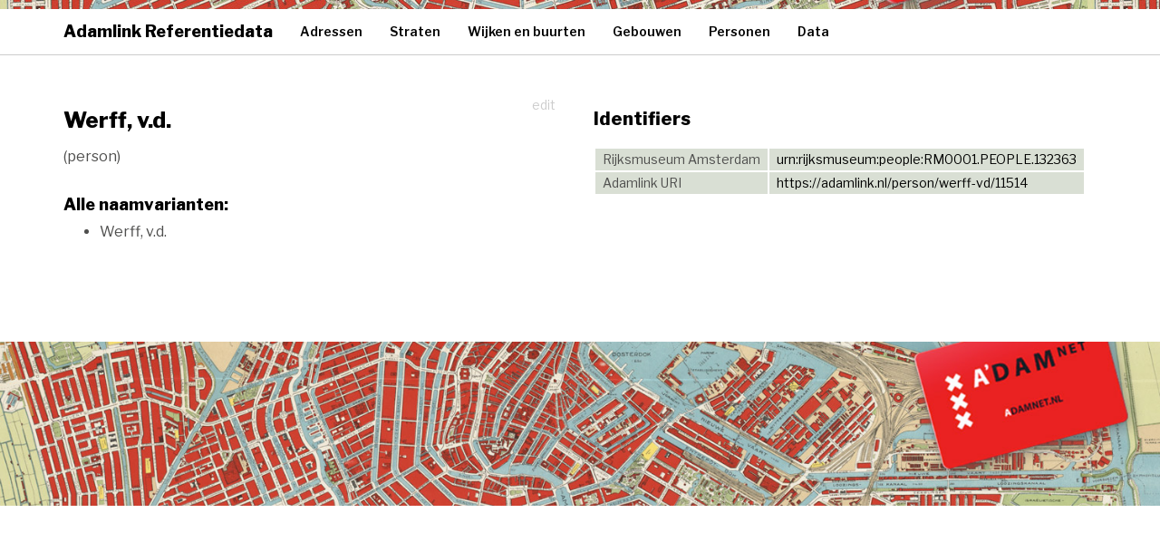

--- FILE ---
content_type: text/html; charset=UTF-8
request_url: https://adamlink.nl/person/werff-vd/11514
body_size: 4731
content:
<!doctype html>
<html>
<head>
    <meta charset="utf-8">
    <meta http-equiv="X-UA-Compatible" content="IE=edge">
    <meta name="viewport" content="width=device-width, initial-scale=1">

    <meta name="description" content="">
    <meta name="author" content="Hic Sunt Leones">
        <title>
        Adamlink Referentiedata
    </title>

    <script defer data-domain="adamlink.nl" src="https://plausible.io/js/script.js"></script>

    <script
        src="https://code.jquery.com/jquery-3.1.1.min.js"
        integrity="sha256-hVVnYaiADRTO2PzUGmuLJr8BLUSjGIZsDYGmIJLv2b8="
        crossorigin="anonymous"></script>

    <!-- BOOTSTRAP Latest compiled and minified CSS -->
    <link rel="stylesheet" href="https://maxcdn.bootstrapcdn.com/bootstrap/3.3.7/css/bootstrap.min.css"
          integrity="sha384-BVYiiSIFeK1dGmJRAkycuHAHRg32OmUcww7on3RYdg4Va+PmSTsz/K68vbdEjh4u" crossorigin="anonymous"/>

    <link rel="stylesheet" href="https://unpkg.com/leaflet@1.2.0/dist/leaflet.css"
   integrity="sha512-M2wvCLH6DSRazYeZRIm1JnYyh22purTM+FDB5CsyxtQJYeKq83arPe5wgbNmcFXGqiSH2XR8dT/fJISVA1r/zQ=="
   crossorigin=""/>

   <!-- Make sure you put this AFTER Leaflet's CSS -->
 <script src="https://unpkg.com/leaflet@1.2.0/dist/leaflet.js"
   integrity="sha512-lInM/apFSqyy1o6s89K4iQUKg6ppXEgsVxT35HbzUupEVRh2Eu9Wdl4tHj7dZO0s1uvplcYGmt3498TtHq+log=="
   crossorigin=""></script>


    <link rel="stylesheet" href="https://adamlink.nl/css/style.css" type="text/css">
    <style>
        body {margin-top:70px;}
    </style>

    </head>
<body>

<!-- Fixed navbar -->
<nav class="navbar navbar navbar-fixed-top">
    <div id="titlebar">
    </div>

    
    <div class="container">
        <div class="navbar-header">
            <button type="button" class="navbar-toggle collapsed" data-toggle="collapse" data-target="#navbar"
                    aria-expanded="false" aria-controls="navbar">
                <span class="sr-only">Toggle navigation</span>
                <span class="icon-bar"></span>
                <span class="icon-bar"></span>
                <span class="icon-bar"></span>
            </button>
            <a class="navbar-brand" href="/">Adamlink Referentiedata</a>
        </div>
        <div id="navbar" class="navbar-collapse collapse">
            <ul class="nav navbar-nav">
                <li >
                    <a href="/geo/addresses/start/">Adressen</a>
                </li>
                <li >
                    <a href="/geo/streets/list">Straten</a>
                </li>
                <li >
                    <a href="/geo/districts">Wijken en buurten</a>
                </li>
                <li >
                    <a href="/geo/buildings/list">Gebouwen</a>
                </li>
                <li >
                    <a href="/persons/list">Personen</a>
                </li>
                <li >
                    <a href="/data">Data</a>
                </li>
                
            </ul>

        </div><!--/.nav-collapse -->
    </div>
</nav>

<div class="container" id="content">
    
    

    <div class="row">
        <div class="col-md-6">

            <a style="float:right" href="/edit/person/11514" class="btn btn-info">edit</a>

            <h1>Werff, v.d.</h1>

                                                            (person)

            <h3>Alle naamvarianten:</h3>
            <ul>
                                                <li>
                        Werff, v.d.
                    </li>
                                        </ul>


            

        </div>
        <div class="col-md-6">

            <h2>Identifiers</h2>
            <table class="identifiers">
                                                                                                                <tr>
                    <td>Rijksmuseum Amsterdam</td>
                    <td><a target="_blank" href="urn:rijksmuseum:people:RM0001.PEOPLE.132363">urn:rijksmuseum:people:RM0001.PEOPLE.132363</a></td>
                </tr>
                                                                <tr>
                    <td>Adamlink URI</td>
                    <td><a target="_blank" href="/person/werff-vd/11514">https://adamlink.nl/person/werff-vd/11514</a></td>
                </tr>
            </table>



            

            
            

        </div>
    </div>


</div>

<div class="footer">
    <img src="/img/footerimg.jpg">

</div>



        
<!-- BOOTSTRAP Latest compiled and minified JavaScript -->
<script src="https://maxcdn.bootstrapcdn.com/bootstrap/3.3.7/js/bootstrap.min.js"
        integrity="sha384-Tc5IQib027qvyjSMfHjOMaLkfuWVxZxUPnCJA7l2mCWNIpG9mGCD8wGNIcPD7Txa"
        crossorigin="anonymous"></script>

</body>
</html>

--- FILE ---
content_type: text/css
request_url: https://adamlink.nl/css/style.css
body_size: 3065
content:

@import url('https://fonts.googleapis.com/css?family=Libre+Franklin:300,400,600,800');

body {
    margin: 0;
    padding: 0;
    width: 100%;
    font-family: 'Libre Franklin', sans-serif;
    color: #4F4F4E;
    font-size: 16px;
}
body a{
    color: #000;
}
p a{
    text-decoration: underline;
}
a:hover{
    text-decoration: underline;
    color: #666666;
}
#titlebar{
    background-image: url(../img/headerimgverysmall.jpg);
    height: 10px;
}
.navbar-nav>li>a{
    font-size: 14px;
    font-weight: 600;
    text-decoration: none;
    color: #000;
}
.navbar-brand{
    font-weight: 800;
    text-decoration: none;
    color: #000;
}
#content{
    margin-top: 100px;
}
.warning{
    background-color: #FEAAAC;
    padding: 2px 10px;
    border: 2px solid #FC000C;
    margin-bottom: 10px;
}
.jumbotron{
    background-color: #fff;
}
.jumbotron h1{
    font-size: 32px;
}
.navbar-fixed-top{
    background-color: #fff;
    border-bottom: 1px solid #ccc;
}
h1,h2,h3{
    font-weight: 800;
    color: #000;
}
h1 {
    font-size: 24px;
    margin-bottom: 16px;
}
h2{
    font-size: 20px;
}
h3{
    font-size: 18px;
    margin-top: 32px;
}
h4{
    font-size: 16px;
}
.alphabet a{
    font-weight: 600;
}
a.disappeared, a.disappeared:visited{
    display: inline-block;
    padding-right: 20px;
    background-image: url(../img/dead.png);
    background-repeat: no-repeat;
    background-position: right;
}
a.nostreet, a.nostreet:visited{
    color: #ccc;
    text-decoration:line-through;
}
.foundvariant{
    color: #666;
    font-size: 12px;
    margin-top: -8px;
    margin-bottom: 8px;
    display: block;
}
.streetillustration{
    width: 100%;
}
table.identifiers{
    margin-top: 20px;
    border-spacing: 2px;
    border-collapse: separate;
    font-size: 14px;
}
table.identifiers td{
    background-color: #D9DFD4;
    padding: 2px 8px;
}
.intextimg{
    width: 100%;
    margin:0 0 16px 0;
}
.map{
    width: 100%;
    height: 300px;
}
#districtmapid{
    width: 100%;
    height: 600px;
}
.geojsonstring{
    margin: 10px 0 20px 0;
    width: 100%;
    height: 50px;
    font-family: Courier;
    font-size: 12px;
}
.raadsbesluit{
    background-color: #FC000C;
    color: #fff;
    font-size: 11px;
    font-weight: bold;
    padding: 1px 4px;
    display: inline-block;
}
.raadsbesluit span{
    display: none;
    background-color: #FC000C;
    color: #fff;
    font-weight: bold;
    font-size: 11px;
    padding: 1px 4px;
    position: absolute;
    margin-top: -12px;
    margin-left: 6px;
}
.since{
    color: #BCBEBE;
    font-size: 12px;
}
.bagicon, .wikidataicon{
    display: inline-block;
    background-color: #DCDFDF;
    color: #fff;
    padding: 1px 3px;
    font-weight: bold;
    font-size: 10px;
    margin-left: 2px;
    margin-top: 0px;
}
.wikilogo{
    width: 70px;
    float: left;
    margin-right: 10px;
    margin-bottom: 5px;
}
.missing{
    color: #FC0006;
    font-size: 12px;
}
.footer{
    margin-top: 100px;
}
.footer img{
    width: 100%;
}
.btn-info{
    background-color: #fff;
    border: #fff;
    color: #ccc;
}
